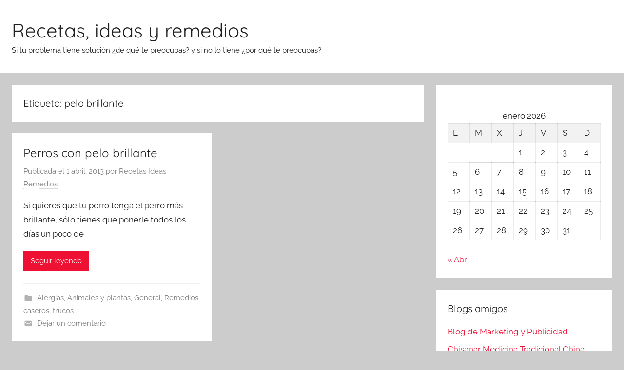

--- FILE ---
content_type: text/html; charset=UTF-8
request_url: https://www.recetasideasyremedios.com/tag/pelo-brillante/
body_size: 6916
content:
<!DOCTYPE html>
<html lang="es">

<head>
<meta charset="UTF-8">
<meta name="viewport" content="width=device-width, initial-scale=1">
<link rel="profile" href="http://gmpg.org/xfn/11">

<title>pelo brillante &#8211; Recetas, ideas y remedios</title>
<meta name='robots' content='max-image-preview:large' />
<link rel="alternate" type="application/rss+xml" title="Recetas, ideas y remedios &raquo; Feed" href="https://www.recetasideasyremedios.com/feed/" />
<link rel="alternate" type="application/rss+xml" title="Recetas, ideas y remedios &raquo; Feed de los comentarios" href="https://www.recetasideasyremedios.com/comments/feed/" />
<link rel="alternate" type="application/rss+xml" title="Recetas, ideas y remedios &raquo; Etiqueta pelo brillante del feed" href="https://www.recetasideasyremedios.com/tag/pelo-brillante/feed/" />
<script type="text/javascript">
window._wpemojiSettings = {"baseUrl":"https:\/\/s.w.org\/images\/core\/emoji\/14.0.0\/72x72\/","ext":".png","svgUrl":"https:\/\/s.w.org\/images\/core\/emoji\/14.0.0\/svg\/","svgExt":".svg","source":{"concatemoji":"https:\/\/www.recetasideasyremedios.com\/wp-includes\/js\/wp-emoji-release.min.js?ver=6.2.8"}};
/*! This file is auto-generated */
!function(e,a,t){var n,r,o,i=a.createElement("canvas"),p=i.getContext&&i.getContext("2d");function s(e,t){p.clearRect(0,0,i.width,i.height),p.fillText(e,0,0);e=i.toDataURL();return p.clearRect(0,0,i.width,i.height),p.fillText(t,0,0),e===i.toDataURL()}function c(e){var t=a.createElement("script");t.src=e,t.defer=t.type="text/javascript",a.getElementsByTagName("head")[0].appendChild(t)}for(o=Array("flag","emoji"),t.supports={everything:!0,everythingExceptFlag:!0},r=0;r<o.length;r++)t.supports[o[r]]=function(e){if(p&&p.fillText)switch(p.textBaseline="top",p.font="600 32px Arial",e){case"flag":return s("\ud83c\udff3\ufe0f\u200d\u26a7\ufe0f","\ud83c\udff3\ufe0f\u200b\u26a7\ufe0f")?!1:!s("\ud83c\uddfa\ud83c\uddf3","\ud83c\uddfa\u200b\ud83c\uddf3")&&!s("\ud83c\udff4\udb40\udc67\udb40\udc62\udb40\udc65\udb40\udc6e\udb40\udc67\udb40\udc7f","\ud83c\udff4\u200b\udb40\udc67\u200b\udb40\udc62\u200b\udb40\udc65\u200b\udb40\udc6e\u200b\udb40\udc67\u200b\udb40\udc7f");case"emoji":return!s("\ud83e\udef1\ud83c\udffb\u200d\ud83e\udef2\ud83c\udfff","\ud83e\udef1\ud83c\udffb\u200b\ud83e\udef2\ud83c\udfff")}return!1}(o[r]),t.supports.everything=t.supports.everything&&t.supports[o[r]],"flag"!==o[r]&&(t.supports.everythingExceptFlag=t.supports.everythingExceptFlag&&t.supports[o[r]]);t.supports.everythingExceptFlag=t.supports.everythingExceptFlag&&!t.supports.flag,t.DOMReady=!1,t.readyCallback=function(){t.DOMReady=!0},t.supports.everything||(n=function(){t.readyCallback()},a.addEventListener?(a.addEventListener("DOMContentLoaded",n,!1),e.addEventListener("load",n,!1)):(e.attachEvent("onload",n),a.attachEvent("onreadystatechange",function(){"complete"===a.readyState&&t.readyCallback()})),(e=t.source||{}).concatemoji?c(e.concatemoji):e.wpemoji&&e.twemoji&&(c(e.twemoji),c(e.wpemoji)))}(window,document,window._wpemojiSettings);
</script>
<style type="text/css">
img.wp-smiley,
img.emoji {
	display: inline !important;
	border: none !important;
	box-shadow: none !important;
	height: 1em !important;
	width: 1em !important;
	margin: 0 0.07em !important;
	vertical-align: -0.1em !important;
	background: none !important;
	padding: 0 !important;
}
</style>
	<link rel='stylesheet' id='donovan-theme-fonts-css' href='https://www.recetasideasyremedios.com/wp-content/fonts/7f3e3fb08bbc5cc64c4583107b56f4d0.css?ver=20201110' type='text/css' media='all' />
<link rel='stylesheet' id='wp-block-library-css' href='https://www.recetasideasyremedios.com/wp-includes/css/dist/block-library/style.min.css?ver=6.2.8' type='text/css' media='all' />
<link rel='stylesheet' id='classic-theme-styles-css' href='https://www.recetasideasyremedios.com/wp-includes/css/classic-themes.min.css?ver=6.2.8' type='text/css' media='all' />
<style id='global-styles-inline-css' type='text/css'>
body{--wp--preset--color--black: #000000;--wp--preset--color--cyan-bluish-gray: #abb8c3;--wp--preset--color--white: #ffffff;--wp--preset--color--pale-pink: #f78da7;--wp--preset--color--vivid-red: #cf2e2e;--wp--preset--color--luminous-vivid-orange: #ff6900;--wp--preset--color--luminous-vivid-amber: #fcb900;--wp--preset--color--light-green-cyan: #7bdcb5;--wp--preset--color--vivid-green-cyan: #00d084;--wp--preset--color--pale-cyan-blue: #8ed1fc;--wp--preset--color--vivid-cyan-blue: #0693e3;--wp--preset--color--vivid-purple: #9b51e0;--wp--preset--color--primary: #ee1133;--wp--preset--color--secondary: #d5001a;--wp--preset--color--tertiary: #bb0000;--wp--preset--color--accent: #1153ee;--wp--preset--color--highlight: #eedc11;--wp--preset--color--light-gray: #f2f2f2;--wp--preset--color--gray: #666666;--wp--preset--color--dark-gray: #202020;--wp--preset--gradient--vivid-cyan-blue-to-vivid-purple: linear-gradient(135deg,rgba(6,147,227,1) 0%,rgb(155,81,224) 100%);--wp--preset--gradient--light-green-cyan-to-vivid-green-cyan: linear-gradient(135deg,rgb(122,220,180) 0%,rgb(0,208,130) 100%);--wp--preset--gradient--luminous-vivid-amber-to-luminous-vivid-orange: linear-gradient(135deg,rgba(252,185,0,1) 0%,rgba(255,105,0,1) 100%);--wp--preset--gradient--luminous-vivid-orange-to-vivid-red: linear-gradient(135deg,rgba(255,105,0,1) 0%,rgb(207,46,46) 100%);--wp--preset--gradient--very-light-gray-to-cyan-bluish-gray: linear-gradient(135deg,rgb(238,238,238) 0%,rgb(169,184,195) 100%);--wp--preset--gradient--cool-to-warm-spectrum: linear-gradient(135deg,rgb(74,234,220) 0%,rgb(151,120,209) 20%,rgb(207,42,186) 40%,rgb(238,44,130) 60%,rgb(251,105,98) 80%,rgb(254,248,76) 100%);--wp--preset--gradient--blush-light-purple: linear-gradient(135deg,rgb(255,206,236) 0%,rgb(152,150,240) 100%);--wp--preset--gradient--blush-bordeaux: linear-gradient(135deg,rgb(254,205,165) 0%,rgb(254,45,45) 50%,rgb(107,0,62) 100%);--wp--preset--gradient--luminous-dusk: linear-gradient(135deg,rgb(255,203,112) 0%,rgb(199,81,192) 50%,rgb(65,88,208) 100%);--wp--preset--gradient--pale-ocean: linear-gradient(135deg,rgb(255,245,203) 0%,rgb(182,227,212) 50%,rgb(51,167,181) 100%);--wp--preset--gradient--electric-grass: linear-gradient(135deg,rgb(202,248,128) 0%,rgb(113,206,126) 100%);--wp--preset--gradient--midnight: linear-gradient(135deg,rgb(2,3,129) 0%,rgb(40,116,252) 100%);--wp--preset--duotone--dark-grayscale: url('#wp-duotone-dark-grayscale');--wp--preset--duotone--grayscale: url('#wp-duotone-grayscale');--wp--preset--duotone--purple-yellow: url('#wp-duotone-purple-yellow');--wp--preset--duotone--blue-red: url('#wp-duotone-blue-red');--wp--preset--duotone--midnight: url('#wp-duotone-midnight');--wp--preset--duotone--magenta-yellow: url('#wp-duotone-magenta-yellow');--wp--preset--duotone--purple-green: url('#wp-duotone-purple-green');--wp--preset--duotone--blue-orange: url('#wp-duotone-blue-orange');--wp--preset--font-size--small: 13px;--wp--preset--font-size--medium: 20px;--wp--preset--font-size--large: 36px;--wp--preset--font-size--x-large: 42px;--wp--preset--spacing--20: 0.44rem;--wp--preset--spacing--30: 0.67rem;--wp--preset--spacing--40: 1rem;--wp--preset--spacing--50: 1.5rem;--wp--preset--spacing--60: 2.25rem;--wp--preset--spacing--70: 3.38rem;--wp--preset--spacing--80: 5.06rem;--wp--preset--shadow--natural: 6px 6px 9px rgba(0, 0, 0, 0.2);--wp--preset--shadow--deep: 12px 12px 50px rgba(0, 0, 0, 0.4);--wp--preset--shadow--sharp: 6px 6px 0px rgba(0, 0, 0, 0.2);--wp--preset--shadow--outlined: 6px 6px 0px -3px rgba(255, 255, 255, 1), 6px 6px rgba(0, 0, 0, 1);--wp--preset--shadow--crisp: 6px 6px 0px rgba(0, 0, 0, 1);}:where(.is-layout-flex){gap: 0.5em;}body .is-layout-flow > .alignleft{float: left;margin-inline-start: 0;margin-inline-end: 2em;}body .is-layout-flow > .alignright{float: right;margin-inline-start: 2em;margin-inline-end: 0;}body .is-layout-flow > .aligncenter{margin-left: auto !important;margin-right: auto !important;}body .is-layout-constrained > .alignleft{float: left;margin-inline-start: 0;margin-inline-end: 2em;}body .is-layout-constrained > .alignright{float: right;margin-inline-start: 2em;margin-inline-end: 0;}body .is-layout-constrained > .aligncenter{margin-left: auto !important;margin-right: auto !important;}body .is-layout-constrained > :where(:not(.alignleft):not(.alignright):not(.alignfull)){max-width: var(--wp--style--global--content-size);margin-left: auto !important;margin-right: auto !important;}body .is-layout-constrained > .alignwide{max-width: var(--wp--style--global--wide-size);}body .is-layout-flex{display: flex;}body .is-layout-flex{flex-wrap: wrap;align-items: center;}body .is-layout-flex > *{margin: 0;}:where(.wp-block-columns.is-layout-flex){gap: 2em;}.has-black-color{color: var(--wp--preset--color--black) !important;}.has-cyan-bluish-gray-color{color: var(--wp--preset--color--cyan-bluish-gray) !important;}.has-white-color{color: var(--wp--preset--color--white) !important;}.has-pale-pink-color{color: var(--wp--preset--color--pale-pink) !important;}.has-vivid-red-color{color: var(--wp--preset--color--vivid-red) !important;}.has-luminous-vivid-orange-color{color: var(--wp--preset--color--luminous-vivid-orange) !important;}.has-luminous-vivid-amber-color{color: var(--wp--preset--color--luminous-vivid-amber) !important;}.has-light-green-cyan-color{color: var(--wp--preset--color--light-green-cyan) !important;}.has-vivid-green-cyan-color{color: var(--wp--preset--color--vivid-green-cyan) !important;}.has-pale-cyan-blue-color{color: var(--wp--preset--color--pale-cyan-blue) !important;}.has-vivid-cyan-blue-color{color: var(--wp--preset--color--vivid-cyan-blue) !important;}.has-vivid-purple-color{color: var(--wp--preset--color--vivid-purple) !important;}.has-black-background-color{background-color: var(--wp--preset--color--black) !important;}.has-cyan-bluish-gray-background-color{background-color: var(--wp--preset--color--cyan-bluish-gray) !important;}.has-white-background-color{background-color: var(--wp--preset--color--white) !important;}.has-pale-pink-background-color{background-color: var(--wp--preset--color--pale-pink) !important;}.has-vivid-red-background-color{background-color: var(--wp--preset--color--vivid-red) !important;}.has-luminous-vivid-orange-background-color{background-color: var(--wp--preset--color--luminous-vivid-orange) !important;}.has-luminous-vivid-amber-background-color{background-color: var(--wp--preset--color--luminous-vivid-amber) !important;}.has-light-green-cyan-background-color{background-color: var(--wp--preset--color--light-green-cyan) !important;}.has-vivid-green-cyan-background-color{background-color: var(--wp--preset--color--vivid-green-cyan) !important;}.has-pale-cyan-blue-background-color{background-color: var(--wp--preset--color--pale-cyan-blue) !important;}.has-vivid-cyan-blue-background-color{background-color: var(--wp--preset--color--vivid-cyan-blue) !important;}.has-vivid-purple-background-color{background-color: var(--wp--preset--color--vivid-purple) !important;}.has-black-border-color{border-color: var(--wp--preset--color--black) !important;}.has-cyan-bluish-gray-border-color{border-color: var(--wp--preset--color--cyan-bluish-gray) !important;}.has-white-border-color{border-color: var(--wp--preset--color--white) !important;}.has-pale-pink-border-color{border-color: var(--wp--preset--color--pale-pink) !important;}.has-vivid-red-border-color{border-color: var(--wp--preset--color--vivid-red) !important;}.has-luminous-vivid-orange-border-color{border-color: var(--wp--preset--color--luminous-vivid-orange) !important;}.has-luminous-vivid-amber-border-color{border-color: var(--wp--preset--color--luminous-vivid-amber) !important;}.has-light-green-cyan-border-color{border-color: var(--wp--preset--color--light-green-cyan) !important;}.has-vivid-green-cyan-border-color{border-color: var(--wp--preset--color--vivid-green-cyan) !important;}.has-pale-cyan-blue-border-color{border-color: var(--wp--preset--color--pale-cyan-blue) !important;}.has-vivid-cyan-blue-border-color{border-color: var(--wp--preset--color--vivid-cyan-blue) !important;}.has-vivid-purple-border-color{border-color: var(--wp--preset--color--vivid-purple) !important;}.has-vivid-cyan-blue-to-vivid-purple-gradient-background{background: var(--wp--preset--gradient--vivid-cyan-blue-to-vivid-purple) !important;}.has-light-green-cyan-to-vivid-green-cyan-gradient-background{background: var(--wp--preset--gradient--light-green-cyan-to-vivid-green-cyan) !important;}.has-luminous-vivid-amber-to-luminous-vivid-orange-gradient-background{background: var(--wp--preset--gradient--luminous-vivid-amber-to-luminous-vivid-orange) !important;}.has-luminous-vivid-orange-to-vivid-red-gradient-background{background: var(--wp--preset--gradient--luminous-vivid-orange-to-vivid-red) !important;}.has-very-light-gray-to-cyan-bluish-gray-gradient-background{background: var(--wp--preset--gradient--very-light-gray-to-cyan-bluish-gray) !important;}.has-cool-to-warm-spectrum-gradient-background{background: var(--wp--preset--gradient--cool-to-warm-spectrum) !important;}.has-blush-light-purple-gradient-background{background: var(--wp--preset--gradient--blush-light-purple) !important;}.has-blush-bordeaux-gradient-background{background: var(--wp--preset--gradient--blush-bordeaux) !important;}.has-luminous-dusk-gradient-background{background: var(--wp--preset--gradient--luminous-dusk) !important;}.has-pale-ocean-gradient-background{background: var(--wp--preset--gradient--pale-ocean) !important;}.has-electric-grass-gradient-background{background: var(--wp--preset--gradient--electric-grass) !important;}.has-midnight-gradient-background{background: var(--wp--preset--gradient--midnight) !important;}.has-small-font-size{font-size: var(--wp--preset--font-size--small) !important;}.has-medium-font-size{font-size: var(--wp--preset--font-size--medium) !important;}.has-large-font-size{font-size: var(--wp--preset--font-size--large) !important;}.has-x-large-font-size{font-size: var(--wp--preset--font-size--x-large) !important;}
.wp-block-navigation a:where(:not(.wp-element-button)){color: inherit;}
:where(.wp-block-columns.is-layout-flex){gap: 2em;}
.wp-block-pullquote{font-size: 1.5em;line-height: 1.6;}
</style>
<link rel='stylesheet' id='donovan-stylesheet-css' href='https://www.recetasideasyremedios.com/wp-content/themes/donovan/style.css?ver=1.9' type='text/css' media='all' />
<script type='text/javascript' src='https://www.recetasideasyremedios.com/wp-content/themes/donovan/assets/js/svgxuse.min.js?ver=1.2.6' id='svgxuse-js'></script>
<link rel="https://api.w.org/" href="https://www.recetasideasyremedios.com/wp-json/" /><link rel="alternate" type="application/json" href="https://www.recetasideasyremedios.com/wp-json/wp/v2/tags/130" /><link rel="EditURI" type="application/rsd+xml" title="RSD" href="https://www.recetasideasyremedios.com/xmlrpc.php?rsd" />
<link rel="wlwmanifest" type="application/wlwmanifest+xml" href="https://www.recetasideasyremedios.com/wp-includes/wlwmanifest.xml" />
<meta name="generator" content="WordPress 6.2.8" />
</head>

<body class="archive tag tag-pelo-brillante tag-130 wp-embed-responsive blog-grid-layout hfeed">
<svg xmlns="http://www.w3.org/2000/svg" viewBox="0 0 0 0" width="0" height="0" focusable="false" role="none" style="visibility: hidden; position: absolute; left: -9999px; overflow: hidden;" ><defs><filter id="wp-duotone-dark-grayscale"><feColorMatrix color-interpolation-filters="sRGB" type="matrix" values=" .299 .587 .114 0 0 .299 .587 .114 0 0 .299 .587 .114 0 0 .299 .587 .114 0 0 " /><feComponentTransfer color-interpolation-filters="sRGB" ><feFuncR type="table" tableValues="0 0.49803921568627" /><feFuncG type="table" tableValues="0 0.49803921568627" /><feFuncB type="table" tableValues="0 0.49803921568627" /><feFuncA type="table" tableValues="1 1" /></feComponentTransfer><feComposite in2="SourceGraphic" operator="in" /></filter></defs></svg><svg xmlns="http://www.w3.org/2000/svg" viewBox="0 0 0 0" width="0" height="0" focusable="false" role="none" style="visibility: hidden; position: absolute; left: -9999px; overflow: hidden;" ><defs><filter id="wp-duotone-grayscale"><feColorMatrix color-interpolation-filters="sRGB" type="matrix" values=" .299 .587 .114 0 0 .299 .587 .114 0 0 .299 .587 .114 0 0 .299 .587 .114 0 0 " /><feComponentTransfer color-interpolation-filters="sRGB" ><feFuncR type="table" tableValues="0 1" /><feFuncG type="table" tableValues="0 1" /><feFuncB type="table" tableValues="0 1" /><feFuncA type="table" tableValues="1 1" /></feComponentTransfer><feComposite in2="SourceGraphic" operator="in" /></filter></defs></svg><svg xmlns="http://www.w3.org/2000/svg" viewBox="0 0 0 0" width="0" height="0" focusable="false" role="none" style="visibility: hidden; position: absolute; left: -9999px; overflow: hidden;" ><defs><filter id="wp-duotone-purple-yellow"><feColorMatrix color-interpolation-filters="sRGB" type="matrix" values=" .299 .587 .114 0 0 .299 .587 .114 0 0 .299 .587 .114 0 0 .299 .587 .114 0 0 " /><feComponentTransfer color-interpolation-filters="sRGB" ><feFuncR type="table" tableValues="0.54901960784314 0.98823529411765" /><feFuncG type="table" tableValues="0 1" /><feFuncB type="table" tableValues="0.71764705882353 0.25490196078431" /><feFuncA type="table" tableValues="1 1" /></feComponentTransfer><feComposite in2="SourceGraphic" operator="in" /></filter></defs></svg><svg xmlns="http://www.w3.org/2000/svg" viewBox="0 0 0 0" width="0" height="0" focusable="false" role="none" style="visibility: hidden; position: absolute; left: -9999px; overflow: hidden;" ><defs><filter id="wp-duotone-blue-red"><feColorMatrix color-interpolation-filters="sRGB" type="matrix" values=" .299 .587 .114 0 0 .299 .587 .114 0 0 .299 .587 .114 0 0 .299 .587 .114 0 0 " /><feComponentTransfer color-interpolation-filters="sRGB" ><feFuncR type="table" tableValues="0 1" /><feFuncG type="table" tableValues="0 0.27843137254902" /><feFuncB type="table" tableValues="0.5921568627451 0.27843137254902" /><feFuncA type="table" tableValues="1 1" /></feComponentTransfer><feComposite in2="SourceGraphic" operator="in" /></filter></defs></svg><svg xmlns="http://www.w3.org/2000/svg" viewBox="0 0 0 0" width="0" height="0" focusable="false" role="none" style="visibility: hidden; position: absolute; left: -9999px; overflow: hidden;" ><defs><filter id="wp-duotone-midnight"><feColorMatrix color-interpolation-filters="sRGB" type="matrix" values=" .299 .587 .114 0 0 .299 .587 .114 0 0 .299 .587 .114 0 0 .299 .587 .114 0 0 " /><feComponentTransfer color-interpolation-filters="sRGB" ><feFuncR type="table" tableValues="0 0" /><feFuncG type="table" tableValues="0 0.64705882352941" /><feFuncB type="table" tableValues="0 1" /><feFuncA type="table" tableValues="1 1" /></feComponentTransfer><feComposite in2="SourceGraphic" operator="in" /></filter></defs></svg><svg xmlns="http://www.w3.org/2000/svg" viewBox="0 0 0 0" width="0" height="0" focusable="false" role="none" style="visibility: hidden; position: absolute; left: -9999px; overflow: hidden;" ><defs><filter id="wp-duotone-magenta-yellow"><feColorMatrix color-interpolation-filters="sRGB" type="matrix" values=" .299 .587 .114 0 0 .299 .587 .114 0 0 .299 .587 .114 0 0 .299 .587 .114 0 0 " /><feComponentTransfer color-interpolation-filters="sRGB" ><feFuncR type="table" tableValues="0.78039215686275 1" /><feFuncG type="table" tableValues="0 0.94901960784314" /><feFuncB type="table" tableValues="0.35294117647059 0.47058823529412" /><feFuncA type="table" tableValues="1 1" /></feComponentTransfer><feComposite in2="SourceGraphic" operator="in" /></filter></defs></svg><svg xmlns="http://www.w3.org/2000/svg" viewBox="0 0 0 0" width="0" height="0" focusable="false" role="none" style="visibility: hidden; position: absolute; left: -9999px; overflow: hidden;" ><defs><filter id="wp-duotone-purple-green"><feColorMatrix color-interpolation-filters="sRGB" type="matrix" values=" .299 .587 .114 0 0 .299 .587 .114 0 0 .299 .587 .114 0 0 .299 .587 .114 0 0 " /><feComponentTransfer color-interpolation-filters="sRGB" ><feFuncR type="table" tableValues="0.65098039215686 0.40392156862745" /><feFuncG type="table" tableValues="0 1" /><feFuncB type="table" tableValues="0.44705882352941 0.4" /><feFuncA type="table" tableValues="1 1" /></feComponentTransfer><feComposite in2="SourceGraphic" operator="in" /></filter></defs></svg><svg xmlns="http://www.w3.org/2000/svg" viewBox="0 0 0 0" width="0" height="0" focusable="false" role="none" style="visibility: hidden; position: absolute; left: -9999px; overflow: hidden;" ><defs><filter id="wp-duotone-blue-orange"><feColorMatrix color-interpolation-filters="sRGB" type="matrix" values=" .299 .587 .114 0 0 .299 .587 .114 0 0 .299 .587 .114 0 0 .299 .587 .114 0 0 " /><feComponentTransfer color-interpolation-filters="sRGB" ><feFuncR type="table" tableValues="0.098039215686275 1" /><feFuncG type="table" tableValues="0 0.66274509803922" /><feFuncB type="table" tableValues="0.84705882352941 0.41960784313725" /><feFuncA type="table" tableValues="1 1" /></feComponentTransfer><feComposite in2="SourceGraphic" operator="in" /></filter></defs></svg>
	<div id="page" class="site">
		<a class="skip-link screen-reader-text" href="#content">Saltar al contenido</a>

		
		
		<header id="masthead" class="site-header clearfix" role="banner">

			<div class="header-main container clearfix">

				<div id="logo" class="site-branding clearfix">

										
			<p class="site-title"><a href="https://www.recetasideasyremedios.com/" rel="home">Recetas, ideas y remedios</a></p>

							
			<p class="site-description">Si tu problema tiene solución ¿de qué te preocupas? y si no lo tiene ¿por qué te preocupas?</p>

			
				</div><!-- .site-branding -->

				
			</div><!-- .header-main -->

			


			
			
		</header><!-- #masthead -->

		
		<div id="content" class="site-content container">

			
	<div id="primary" class="content-archive content-area">
		<main id="main" class="site-main" role="main">

		
			<header class="archive-header">

				<h1 class="archive-title">Etiqueta: <span>pelo brillante</span></h1>				
			</header><!-- .archive-header -->

			<div id="post-wrapper" class="post-wrapper">

			
<article id="post-672" class="post-672 post type-post status-publish format-standard hentry category-alergias category-animales-y-plantas category-general category-remedios-caseros category-trucos tag-pelo-brillante tag-perro">

	
	<div class="post-content">

		<header class="entry-header">

			<h2 class="entry-title"><a href="https://www.recetasideasyremedios.com/2013/04/perros-con-pelo-brillante/" rel="bookmark">Perros con pelo brillante</a></h2>
			<div class="entry-meta post-details"><span class="posted-on meta-date">Publicada el <a href="https://www.recetasideasyremedios.com/2013/04/perros-con-pelo-brillante/" rel="bookmark"><time class="entry-date published" datetime="2013-04-01T09:00:47+02:00">1 abril, 2013</time><time class="updated" datetime="2013-02-01T13:38:57+02:00">1 febrero, 2013</time></a></span><span class="posted-by meta-author"> por <span class="author vcard"><a class="url fn n" href="https://www.recetasideasyremedios.com/author/admin/" title="Ver todas las entradas de Recetas Ideas Remedios" rel="author">Recetas Ideas Remedios</a></span></span></div>
		</header><!-- .entry-header -->

		<div class="entry-content entry-excerpt clearfix">
			<p>Si quieres que tu perro tenga el perro más brillante, sólo tienes que ponerle todos los días un poco de</p>
			
			<a href="https://www.recetasideasyremedios.com/2013/04/perros-con-pelo-brillante/" class="more-link">Seguir leyendo</a>

					</div><!-- .entry-content -->

	</div>

	<footer class="entry-footer post-details">
		<div class="entry-categories"> <svg class="icon icon-category" aria-hidden="true" role="img"> <use xlink:href="https://www.recetasideasyremedios.com/wp-content/themes/donovan/assets/icons/genericons-neue.svg#category"></use> </svg><a href="https://www.recetasideasyremedios.com/category/alergias/" rel="category tag">Alergias</a>, <a href="https://www.recetasideasyremedios.com/category/animales-y-plantas/" rel="category tag">Animales y plantas</a>, <a href="https://www.recetasideasyremedios.com/category/general/" rel="category tag">General</a>, <a href="https://www.recetasideasyremedios.com/category/remedios-caseros/" rel="category tag">Remedios caseros</a>, <a href="https://www.recetasideasyremedios.com/category/trucos/" rel="category tag">trucos</a></div>
			<div class="entry-comments">

				<svg class="icon icon-mail" aria-hidden="true" role="img"> <use xlink:href="https://www.recetasideasyremedios.com/wp-content/themes/donovan/assets/icons/genericons-neue.svg#mail"></use> </svg><a href="https://www.recetasideasyremedios.com/2013/04/perros-con-pelo-brillante/#respond">Dejar un comentario</a>
			</div>

				</footer><!-- .entry-footer -->

</article>

			</div>

			
		</main><!-- #main -->
	</div><!-- #primary -->


	<section id="secondary" class="sidebar widget-area clearfix" role="complementary">

		<section id="calendar-3" class="widget widget_calendar"><div id="calendar_wrap" class="calendar_wrap"><table id="wp-calendar" class="wp-calendar-table">
	<caption>enero 2026</caption>
	<thead>
	<tr>
		<th scope="col" title="lunes">L</th>
		<th scope="col" title="martes">M</th>
		<th scope="col" title="miércoles">X</th>
		<th scope="col" title="jueves">J</th>
		<th scope="col" title="viernes">V</th>
		<th scope="col" title="sábado">S</th>
		<th scope="col" title="domingo">D</th>
	</tr>
	</thead>
	<tbody>
	<tr>
		<td colspan="3" class="pad">&nbsp;</td><td>1</td><td>2</td><td>3</td><td>4</td>
	</tr>
	<tr>
		<td>5</td><td>6</td><td>7</td><td>8</td><td>9</td><td>10</td><td>11</td>
	</tr>
	<tr>
		<td>12</td><td>13</td><td>14</td><td>15</td><td>16</td><td>17</td><td id="today">18</td>
	</tr>
	<tr>
		<td>19</td><td>20</td><td>21</td><td>22</td><td>23</td><td>24</td><td>25</td>
	</tr>
	<tr>
		<td>26</td><td>27</td><td>28</td><td>29</td><td>30</td><td>31</td>
		<td class="pad" colspan="1">&nbsp;</td>
	</tr>
	</tbody>
	</table><nav aria-label="Meses anteriores y posteriores" class="wp-calendar-nav">
		<span class="wp-calendar-nav-prev"><a href="https://www.recetasideasyremedios.com/2019/04/">&laquo; Abr</a></span>
		<span class="pad">&nbsp;</span>
		<span class="wp-calendar-nav-next">&nbsp;</span>
	</nav></div></section><section id="linkcat-73" class="widget widget_links"><h4 class="widget-title">Blogs amigos</h4>
	<ul class='xoxo blogroll'>
<li><a href="http://www.theblendedmarketing.com" rel="noopener" title="Blog de Marketing online, publicidad digital, estrategias de campaña, redes sociales, etc.." target="_blank">Blog de Marketing y Publicidad</a></li>
<li><a href="http://www.chisanarmedicinachina.wordpress.com" title="Teresa Beitia es especialista en Medicina China: acupuntura, fitoterapia, tai chi&#8230;">Chisanar Medicina Tradicional China</a></li>
<li><a href="http://cookbookba.wordpress.com/" title="Blog de cocina">Cookbook</a></li>
<li><a href="http://www.escapadasmcarratala.blogspot.com" title="Blog sobre turismo, escapadas, viajes con niños, recetas&#8230;">Escapadas Mcarratalá</a></li>
<li><a href="http://www.soinureparacionaudioyvideo.wordpress.com" title="Empresa dedicada a la reparación de cualquier elemento electrónico y cualquier tipo de reloj (consolas, audio, video, tv, pc..)">Soinu Reparación audio y vídeo</a></li>

	</ul>
</section>
<section id="categories-3" class="widget widget_categories"><h4 class="widget-title">Categorías</h4>
			<ul>
					<li class="cat-item cat-item-4"><a href="https://www.recetasideasyremedios.com/category/ahorrando/">Ahorrando</a>
</li>
	<li class="cat-item cat-item-5"><a href="https://www.recetasideasyremedios.com/category/alergias/">Alergias</a>
</li>
	<li class="cat-item cat-item-6"><a href="https://www.recetasideasyremedios.com/category/animales-y-plantas/">Animales y plantas</a>
</li>
	<li class="cat-item cat-item-7"><a href="https://www.recetasideasyremedios.com/category/chapuzas-varias/">Chapuzas varias</a>
</li>
	<li class="cat-item cat-item-1"><a href="https://www.recetasideasyremedios.com/category/general/">General</a>
</li>
	<li class="cat-item cat-item-9"><a href="https://www.recetasideasyremedios.com/category/herboristeria/">herboristeria</a>
</li>
	<li class="cat-item cat-item-62"><a href="https://www.recetasideasyremedios.com/category/humor/">Humor</a>
</li>
	<li class="cat-item cat-item-11"><a href="https://www.recetasideasyremedios.com/category/la-frase-de-la-semana/">La frase de la semana</a>
</li>
	<li class="cat-item cat-item-14"><a href="https://www.recetasideasyremedios.com/category/medicinas-alternativas/">Medicinas alternativas</a>
</li>
	<li class="cat-item cat-item-15"><a href="https://www.recetasideasyremedios.com/category/new-look/">New look</a>
</li>
	<li class="cat-item cat-item-16"><a href="https://www.recetasideasyremedios.com/category/ninos/">Niños</a>
</li>
	<li class="cat-item cat-item-17"><a href="https://www.recetasideasyremedios.com/category/psicologia/">Psicología</a>
</li>
	<li class="cat-item cat-item-18"><a href="https://www.recetasideasyremedios.com/category/recetas/">Recetas</a>
</li>
	<li class="cat-item cat-item-19"><a href="https://www.recetasideasyremedios.com/category/remedios-caseros/">Remedios caseros</a>
</li>
	<li class="cat-item cat-item-20"><a href="https://www.recetasideasyremedios.com/category/trucos/">trucos</a>
</li>
	<li class="cat-item cat-item-21"><a href="https://www.recetasideasyremedios.com/category/trucos-para-el-hogar/">Trucos para el hogar</a>
</li>
	<li class="cat-item cat-item-22"><a href="https://www.recetasideasyremedios.com/category/uncategorized/">Uncategorized</a>
</li>
			</ul>

			</section>
		<section id="recent-posts-3" class="widget widget_recent_entries">
		<h4 class="widget-title">Entradas recientes</h4>
		<ul>
											<li>
					<a href="https://www.recetasideasyremedios.com/2019/04/los-mejores-regalos-para-un-fanatico-de-la-cerveza/">LOS MEJORES REGALOS PARA UN FANÁTICO DE LA CERVEZA</a>
									</li>
											<li>
					<a href="https://www.recetasideasyremedios.com/2017/01/pollo-al-horno-con-beicon-en-salsa-de-vino-tinto/">Pollo al horno con bacon en salsa de vino tinto</a>
									</li>
											<li>
					<a href="https://www.recetasideasyremedios.com/2014/09/receta-salsas-para-macarrones-y-espaguetis/">Receta: salsas para macarrones y espaguetis</a>
									</li>
											<li>
					<a href="https://www.recetasideasyremedios.com/2014/09/como-tener-los-azulejos-brillantes/">Cómo tener los azulejos brillantes</a>
									</li>
											<li>
					<a href="https://www.recetasideasyremedios.com/2014/09/remedios-caseros-contra-los-mosquitos/">Remedios caseros contra los mosquitos</a>
									</li>
					</ul>

		</section><section id="meta-3" class="widget widget_meta"><h4 class="widget-title">Administración</h4>
		<ul>
						<li><a href="https://www.recetasideasyremedios.com/wp-login.php">Acceder</a></li>
			<li><a href="https://www.recetasideasyremedios.com/feed/">Feed de entradas</a></li>
			<li><a href="https://www.recetasideasyremedios.com/comments/feed/">Feed de comentarios</a></li>

			<li><a href="https://es.wordpress.org/">WordPress.org</a></li>
		</ul>

		</section><section id="calendar-3" class="widget widget_calendar"><div class="calendar_wrap"><table id="wp-calendar" class="wp-calendar-table">
	<caption>enero 2026</caption>
	<thead>
	<tr>
		<th scope="col" title="lunes">L</th>
		<th scope="col" title="martes">M</th>
		<th scope="col" title="miércoles">X</th>
		<th scope="col" title="jueves">J</th>
		<th scope="col" title="viernes">V</th>
		<th scope="col" title="sábado">S</th>
		<th scope="col" title="domingo">D</th>
	</tr>
	</thead>
	<tbody>
	<tr>
		<td colspan="3" class="pad">&nbsp;</td><td>1</td><td>2</td><td>3</td><td>4</td>
	</tr>
	<tr>
		<td>5</td><td>6</td><td>7</td><td>8</td><td>9</td><td>10</td><td>11</td>
	</tr>
	<tr>
		<td>12</td><td>13</td><td>14</td><td>15</td><td>16</td><td>17</td><td id="today">18</td>
	</tr>
	<tr>
		<td>19</td><td>20</td><td>21</td><td>22</td><td>23</td><td>24</td><td>25</td>
	</tr>
	<tr>
		<td>26</td><td>27</td><td>28</td><td>29</td><td>30</td><td>31</td>
		<td class="pad" colspan="1">&nbsp;</td>
	</tr>
	</tbody>
	</table><nav aria-label="Meses anteriores y posteriores" class="wp-calendar-nav">
		<span class="wp-calendar-nav-prev"><a href="https://www.recetasideasyremedios.com/2019/04/">&laquo; Abr</a></span>
		<span class="pad">&nbsp;</span>
		<span class="wp-calendar-nav-next">&nbsp;</span>
	</nav></div></section><section id="linkcat-73" class="widget widget_links"><h4 class="widget-title">Blogs amigos</h4>
	<ul class='xoxo blogroll'>
<li><a href="http://www.theblendedmarketing.com" rel="noopener" title="Blog de Marketing online, publicidad digital, estrategias de campaña, redes sociales, etc.." target="_blank">Blog de Marketing y Publicidad</a></li>
<li><a href="http://www.chisanarmedicinachina.wordpress.com" title="Teresa Beitia es especialista en Medicina China: acupuntura, fitoterapia, tai chi&#8230;">Chisanar Medicina Tradicional China</a></li>
<li><a href="http://cookbookba.wordpress.com/" title="Blog de cocina">Cookbook</a></li>
<li><a href="http://www.escapadasmcarratala.blogspot.com" title="Blog sobre turismo, escapadas, viajes con niños, recetas&#8230;">Escapadas Mcarratalá</a></li>
<li><a href="http://www.soinureparacionaudioyvideo.wordpress.com" title="Empresa dedicada a la reparación de cualquier elemento electrónico y cualquier tipo de reloj (consolas, audio, video, tv, pc..)">Soinu Reparación audio y vídeo</a></li>

	</ul>
</section>
<section id="categories-3" class="widget widget_categories"><h4 class="widget-title">Categorías</h4>
			<ul>
					<li class="cat-item cat-item-4"><a href="https://www.recetasideasyremedios.com/category/ahorrando/">Ahorrando</a>
</li>
	<li class="cat-item cat-item-5"><a href="https://www.recetasideasyremedios.com/category/alergias/">Alergias</a>
</li>
	<li class="cat-item cat-item-6"><a href="https://www.recetasideasyremedios.com/category/animales-y-plantas/">Animales y plantas</a>
</li>
	<li class="cat-item cat-item-7"><a href="https://www.recetasideasyremedios.com/category/chapuzas-varias/">Chapuzas varias</a>
</li>
	<li class="cat-item cat-item-1"><a href="https://www.recetasideasyremedios.com/category/general/">General</a>
</li>
	<li class="cat-item cat-item-9"><a href="https://www.recetasideasyremedios.com/category/herboristeria/">herboristeria</a>
</li>
	<li class="cat-item cat-item-62"><a href="https://www.recetasideasyremedios.com/category/humor/">Humor</a>
</li>
	<li class="cat-item cat-item-11"><a href="https://www.recetasideasyremedios.com/category/la-frase-de-la-semana/">La frase de la semana</a>
</li>
	<li class="cat-item cat-item-14"><a href="https://www.recetasideasyremedios.com/category/medicinas-alternativas/">Medicinas alternativas</a>
</li>
	<li class="cat-item cat-item-15"><a href="https://www.recetasideasyremedios.com/category/new-look/">New look</a>
</li>
	<li class="cat-item cat-item-16"><a href="https://www.recetasideasyremedios.com/category/ninos/">Niños</a>
</li>
	<li class="cat-item cat-item-17"><a href="https://www.recetasideasyremedios.com/category/psicologia/">Psicología</a>
</li>
	<li class="cat-item cat-item-18"><a href="https://www.recetasideasyremedios.com/category/recetas/">Recetas</a>
</li>
	<li class="cat-item cat-item-19"><a href="https://www.recetasideasyremedios.com/category/remedios-caseros/">Remedios caseros</a>
</li>
	<li class="cat-item cat-item-20"><a href="https://www.recetasideasyremedios.com/category/trucos/">trucos</a>
</li>
	<li class="cat-item cat-item-21"><a href="https://www.recetasideasyremedios.com/category/trucos-para-el-hogar/">Trucos para el hogar</a>
</li>
	<li class="cat-item cat-item-22"><a href="https://www.recetasideasyremedios.com/category/uncategorized/">Uncategorized</a>
</li>
			</ul>

			</section>
		<section id="recent-posts-3" class="widget widget_recent_entries">
		<h4 class="widget-title">Entradas recientes</h4>
		<ul>
											<li>
					<a href="https://www.recetasideasyremedios.com/2019/04/los-mejores-regalos-para-un-fanatico-de-la-cerveza/">LOS MEJORES REGALOS PARA UN FANÁTICO DE LA CERVEZA</a>
									</li>
											<li>
					<a href="https://www.recetasideasyremedios.com/2017/01/pollo-al-horno-con-beicon-en-salsa-de-vino-tinto/">Pollo al horno con bacon en salsa de vino tinto</a>
									</li>
											<li>
					<a href="https://www.recetasideasyremedios.com/2014/09/receta-salsas-para-macarrones-y-espaguetis/">Receta: salsas para macarrones y espaguetis</a>
									</li>
											<li>
					<a href="https://www.recetasideasyremedios.com/2014/09/como-tener-los-azulejos-brillantes/">Cómo tener los azulejos brillantes</a>
									</li>
											<li>
					<a href="https://www.recetasideasyremedios.com/2014/09/remedios-caseros-contra-los-mosquitos/">Remedios caseros contra los mosquitos</a>
									</li>
					</ul>

		</section>
	</section><!-- #secondary -->


	</div><!-- #content -->

	
	<div id="footer" class="footer-wrap">

		<footer id="colophon" class="site-footer container clearfix" role="contentinfo">

			
			<div id="footer-line" class="site-info">
								
		<span class="credit-link">
			Tema para WordPress: Donovan de ThemeZee.		</span>

					</div><!-- .site-info -->

		</footer><!-- #colophon -->

	</div>

</div><!-- #page -->


</body>
</html>
